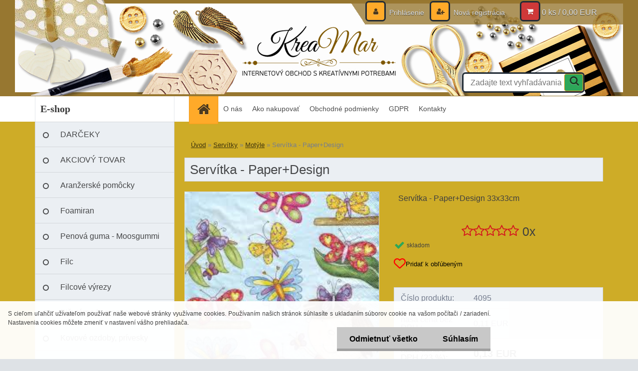

--- FILE ---
content_type: text/html; charset=utf-8
request_url: https://www.kreamar.sk/Servitka-Paper-Design-d3423.htm
body_size: 16085
content:


        <!DOCTYPE html>
    <html xmlns:og="http://ogp.me/ns#" xmlns:fb="http://www.facebook.com/2008/fbml" lang="sk" class="tmpl__3r01">
      <head>
          <script>
              window.cookie_preferences = getCookieSettings('cookie_preferences');
              window.cookie_statistics = getCookieSettings('cookie_statistics');
              window.cookie_marketing = getCookieSettings('cookie_marketing');

              function getCookieSettings(cookie_name) {
                  if (document.cookie.length > 0)
                  {
                      cookie_start = document.cookie.indexOf(cookie_name + "=");
                      if (cookie_start != -1)
                      {
                          cookie_start = cookie_start + cookie_name.length + 1;
                          cookie_end = document.cookie.indexOf(";", cookie_start);
                          if (cookie_end == -1)
                          {
                              cookie_end = document.cookie.length;
                          }
                          return unescape(document.cookie.substring(cookie_start, cookie_end));
                      }
                  }
                  return false;
              }
          </script>
                <title>Servítky | Servítka - Paper+Design | KreaMar - Váš obchod pre kreatívnu tvorbu. </title>
        <script type="text/javascript">var action_unavailable='action_unavailable';var id_language = 'sk';var id_country_code = 'SK';var language_code = 'sk-SK';var path_request = '/request.php';var type_request = 'POST';var cache_break = "2517"; var enable_console_debug = false; var enable_logging_errors = false;var administration_id_language = 'sk';var administration_id_country_code = 'SK';</script>          <script type="text/javascript" src="//ajax.googleapis.com/ajax/libs/jquery/1.8.3/jquery.min.js"></script>
          <script type="text/javascript" src="//code.jquery.com/ui/1.12.1/jquery-ui.min.js" ></script>
                  <script src="/wa_script/js/jquery.hoverIntent.minified.js?_=2025-01-14-11-59" type="text/javascript"></script>
        <script type="text/javascript" src="/admin/jscripts/jquery.qtip.min.js?_=2025-01-14-11-59"></script>
                  <script src="/wa_script/js/jquery.selectBoxIt.min.js?_=2025-01-14-11-59" type="text/javascript"></script>
                  <script src="/wa_script/js/bs_overlay.js?_=2025-01-14-11-59" type="text/javascript"></script>
        <script src="/wa_script/js/bs_design.js?_=2025-01-14-11-59" type="text/javascript"></script>
        <script src="/admin/jscripts/wa_translation.js?_=2025-01-14-11-59" type="text/javascript"></script>
        <link rel="stylesheet" type="text/css" href="/css/jquery.selectBoxIt.wa_script.css?_=2025-01-14-11-59" media="screen, projection">
        <link rel="stylesheet" type="text/css" href="/css/jquery.qtip.lupa.css?_=2025-01-14-11-59">
        
                  <script src="/wa_script/js/jquery.colorbox-min.js?_=2025-01-14-11-59" type="text/javascript"></script>
          <link rel="stylesheet" type="text/css" href="/css/colorbox.css?_=2025-01-14-11-59">
          <script type="text/javascript">
            jQuery(document).ready(function() {
              (function() {
                function createGalleries(rel) {
                  var regex = new RegExp(rel + "\\[(\\d+)]"),
                      m, group = "g_" + rel, groupN;
                  $("a[rel*=" + rel + "]").each(function() {
                    m = regex.exec(this.getAttribute("rel"));
                    if(m) {
                      groupN = group + m[1];
                    } else {
                      groupN = group;
                    }
                    $(this).colorbox({
                      rel: groupN,
                      slideshow:true,
                       maxWidth: "85%",
                       maxHeight: "85%",
                       returnFocus: false
                    });
                  });
                }
                createGalleries("lytebox");
                createGalleries("lyteshow");
              })();
            });</script>
          <script type="text/javascript">
      function init_products_hovers()
      {
        jQuery(".product").hoverIntent({
          over: function(){
            jQuery(this).find(".icons_width_hack").animate({width: "130px"}, 300, function(){});
          } ,
          out: function(){
            jQuery(this).find(".icons_width_hack").animate({width: "10px"}, 300, function(){});
          },
          interval: 40
        });
      }
      jQuery(document).ready(function(){

        jQuery(".param select, .sorting select").selectBoxIt();

        jQuery(".productFooter").click(function()
        {
          var $product_detail_link = jQuery(this).parent().find("a:first");

          if($product_detail_link.length && $product_detail_link.attr("href"))
          {
            window.location.href = $product_detail_link.attr("href");
          }
        });
        init_products_hovers();
        
        ebar_details_visibility = {};
        ebar_details_visibility["user"] = false;
        ebar_details_visibility["basket"] = false;

        ebar_details_timer = {};
        ebar_details_timer["user"] = setTimeout(function(){},100);
        ebar_details_timer["basket"] = setTimeout(function(){},100);

        function ebar_set_show($caller)
        {
          var $box_name = $($caller).attr("id").split("_")[0];

          ebar_details_visibility["user"] = false;
          ebar_details_visibility["basket"] = false;

          ebar_details_visibility[$box_name] = true;

          resolve_ebar_set_visibility("user");
          resolve_ebar_set_visibility("basket");
        }

        function ebar_set_hide($caller)
        {
          var $box_name = $($caller).attr("id").split("_")[0];

          ebar_details_visibility[$box_name] = false;

          clearTimeout(ebar_details_timer[$box_name]);
          ebar_details_timer[$box_name] = setTimeout(function(){resolve_ebar_set_visibility($box_name);},300);
        }

        function resolve_ebar_set_visibility($box_name)
        {
          if(   ebar_details_visibility[$box_name]
             && jQuery("#"+$box_name+"_detail").is(":hidden"))
          {
            jQuery("#"+$box_name+"_detail").slideDown(300);
          }
          else if(   !ebar_details_visibility[$box_name]
                  && jQuery("#"+$box_name+"_detail").not(":hidden"))
          {
            jQuery("#"+$box_name+"_detail").slideUp(0, function() {
              $(this).css({overflow: ""});
            });
          }
        }

        
        jQuery("#user_icon").hoverIntent({
          over: function(){
            ebar_set_show(this);
            jQuery("#ebar_right_content .img_cart, #basket_icon").qtip("hide");
          } ,
          out: function(){
            ebar_set_hide(this);
          },
          interval: 40
        });
        
        jQuery("#user_icon").click(function(e)
        {
          if(jQuery(e.target).attr("id") == "user_icon")
          {
            window.location.href = "https://www.kreamar.sk/kreamar/e-login/";
          }
        });

        jQuery("#basket_icon").click(function(e)
        {
          if(jQuery(e.target).attr("id") == "basket_icon")
          {
            window.location.href = "https://www.kreamar.sk/kreamar/e-basket/";
          }
        });
      BS.Basket.$default_top_basket = false;
      });
    </script>        <meta http-equiv="Content-language" content="sk">
        <meta http-equiv="Content-Type" content="text/html; charset=utf-8">
        <meta name="language" content="slovak">
        <meta name="keywords" content="servítka,paper+design">
        <meta name="description" content="Servítka - Paper+Design 33x33cm">
        <meta name="revisit-after" content="1 Days">
        <meta name="distribution" content="global">
        <meta name="expires" content="never">
                  <meta name="expires" content="never">
                    <link rel="previewimage" href="https://www.kreamar.sk/fotky37800/fotos/_vyr_3423747.png" />
                    <link rel="canonical" href="https://www.kreamar.sk/Servitka-Paper-Design-d3423.htm?tab=description"/>
          <meta property="og:image" content="http://www.kreamar.sk/fotky37800/fotos/_vyr_3423747.png" />
<meta property="og:image:secure_url" content="https://www.kreamar.sk/fotky37800/fotos/_vyr_3423747.png" />
<meta property="og:image:type" content="image/jpeg" />

<meta name="google-site-verification" content="UA-66601808-2"/>            <meta name="robots" content="index, follow">
                      <link href="//www.kreamar.sk/fotky37800/favicon.ico" rel="icon" type="image/x-icon">
          <link rel="shortcut icon" type="image/x-icon" href="//www.kreamar.sk/fotky37800/favicon.ico">
                  <link rel="stylesheet" type="text/css" href="/css/lang_dependent_css/lang_sk.css?_=2025-01-14-11-59" media="screen, projection">
                <link rel='stylesheet' type='text/css' href='/wa_script/js/styles.css?_=2025-01-14-11-59'>
        <script language='javascript' type='text/javascript' src='/wa_script/js/javascripts.js?_=2025-01-14-11-59'></script>
        <script language='javascript' type='text/javascript' src='/wa_script/js/check_tel.js?_=2025-01-14-11-59'></script>
          <script src="/assets/javascripts/buy_button.js?_=2025-01-14-11-59"></script>
            <script type="text/javascript" src="/wa_script/js/bs_user.js?_=2025-01-14-11-59"></script>
        <script type="text/javascript" src="/wa_script/js/bs_fce.js?_=2025-01-14-11-59"></script>
        <script type="text/javascript" src="/wa_script/js/bs_fixed_bar.js?_=2025-01-14-11-59"></script>
        <script type="text/javascript" src="/bohemiasoft/js/bs.js?_=2025-01-14-11-59"></script>
        <script src="/wa_script/js/jquery.number.min.js?_=2025-01-14-11-59" type="text/javascript"></script>
        <script type="text/javascript">
            BS.User.id = 37800;
            BS.User.domain = "kreamar";
            BS.User.is_responsive_layout = true;
            BS.User.max_search_query_length = 50;
            BS.User.max_autocomplete_words_count = 5;

            WA.Translation._autocompleter_ambiguous_query = ' Hľadaný výraz je pre našeptávač príliš všeobecný. Zadajte prosím ďalšie znaky, slová alebo pokračujte odoslaním formulára pre vyhľadávanie.';
            WA.Translation._autocompleter_no_results_found = ' Neboli nájdené žiadne produkty ani kategórie.';
            WA.Translation._error = " Chyba";
            WA.Translation._success = " Úspech";
            WA.Translation._warning = " Upozornenie";
            WA.Translation._multiples_inc_notify = '<p class="multiples-warning"><strong>Tento produkt je možné objednať iba v násobkoch #inc#. </strong><br><small>Vami zadaný počet kusov bol navýšený podľa tohto násobku.</small></p>';
            WA.Translation._shipping_change_selected = " Zmeniť...";
            WA.Translation._shipping_deliver_to_address = "_shipping_deliver_to_address";

            BS.Design.template = {
              name: "3r01",
              is_selected: function(name) {
                if(Array.isArray(name)) {
                  return name.indexOf(this.name) > -1;
                } else {
                  return name === this.name;
                }
              }
            };
            BS.Design.isLayout3 = true;
            BS.Design.templates = {
              TEMPLATE_ARGON: "argon",TEMPLATE_NEON: "neon",TEMPLATE_CARBON: "carbon",TEMPLATE_XENON: "xenon",TEMPLATE_AURUM: "aurum",TEMPLATE_CUPRUM: "cuprum",TEMPLATE_ERBIUM: "erbium",TEMPLATE_CADMIUM: "cadmium",TEMPLATE_BARIUM: "barium",TEMPLATE_CHROMIUM: "chromium",TEMPLATE_SILICIUM: "silicium",TEMPLATE_IRIDIUM: "iridium",TEMPLATE_INDIUM: "indium",TEMPLATE_OXYGEN: "oxygen",TEMPLATE_HELIUM: "helium",TEMPLATE_FLUOR: "fluor",TEMPLATE_FERRUM: "ferrum",TEMPLATE_TERBIUM: "terbium",TEMPLATE_URANIUM: "uranium",TEMPLATE_ZINCUM: "zincum",TEMPLATE_CERIUM: "cerium",TEMPLATE_KRYPTON: "krypton",TEMPLATE_THORIUM: "thorium",TEMPLATE_ETHERUM: "etherum",TEMPLATE_KRYPTONIT: "kryptonit",TEMPLATE_TITANIUM: "titanium",TEMPLATE_PLATINUM: "platinum"            };
        </script>
                  <script src="/js/progress_button/modernizr.custom.js"></script>
                      <link rel="stylesheet" type="text/css" href="/bower_components/owl.carousel/dist/assets/owl.carousel.min.css" />
            <link rel="stylesheet" type="text/css" href="/bower_components/owl.carousel/dist/assets/owl.theme.default.min.css" />
            <script src="/bower_components/owl.carousel/dist/owl.carousel.min.js"></script>
                    <link rel="stylesheet" type="text/css" href="//static.bohemiasoft.com/jave/style.css?_=2025-01-14-11-59" media="screen">
                    <link rel="stylesheet" type="text/css" href="/css/font-awesome.4.7.0.min.css" media="screen">
          <link rel="stylesheet" type="text/css" href="/sablony/nove/3r01/3r01blue/css/product_var3.css?_=2025-01-14-11-59" media="screen">
                    <link rel="stylesheet"
                type="text/css"
                id="tpl-editor-stylesheet"
                href="/sablony/nove/3r01/3r01blue/css/colors.css?_=2025-01-14-11-59"
                media="screen">

          <meta name="viewport" content="width=device-width, initial-scale=1.0">
          <link rel="stylesheet" 
                   type="text/css" 
                   href="https://static.bohemiasoft.com/custom-css/neon.css?_1764923377" 
                   media="screen"><link rel="stylesheet" type="text/css" href="/css/steps_order.css?_=2025-01-14-11-59" media="screen"><style type="text/css">
               <!--#site_logo{
                  width: 275px;
                  height: 100px;
                  background-image: url('/images/pixel_transparent.gif?cache_time=1480368418');
                  background-repeat: no-repeat;
                  
                }html body .myheader { 
          background-image: url('/fotky37800/design_setup/images/custom_image_centerpage.jpg?cache_time=1480368418');
          border: black;
          background-repeat: no-repeat;
          background-position: 50% 0%;
          background-color: #977730;
        }#page_background{
                  background-image: none;
                  background-repeat: repeat;
                  background-position: 0px 0px;
                  background-color: #ceac27;
                }.bgLupa{
                  padding: 0;
                  border: none;
                }

 :root { 
 }
-->
                </style>          <link rel="stylesheet" type="text/css" href="/fotky37800/design_setup/css/user_defined.css?_=1476886515" media="screen, projection">
                    <script type="text/javascript" src="/admin/jscripts/wa_dialogs.js?_=2025-01-14-11-59"></script>
            <script>
      $(document).ready(function() {
        if (getCookie('show_cookie_message' + '_37800_sk') != 'no') {
          if($('#cookies-agreement').attr('data-location') === '0')
          {
            $('.cookies-wrapper').css("top", "0px");
          }
          else
          {
            $('.cookies-wrapper').css("bottom", "0px");
          }
          $('.cookies-wrapper').show();
        }

        $('#cookies-notify__close').click(function() {
          setCookie('show_cookie_message' + '_37800_sk', 'no');
          $('#cookies-agreement').slideUp();
          $("#masterpage").attr("style", "");
          setCookie('cookie_preferences', 'true');
          setCookie('cookie_statistics', 'true');
          setCookie('cookie_marketing', 'true');
          window.cookie_preferences = true;
          window.cookie_statistics = true;
          window.cookie_marketing = true;
          if(typeof gtag === 'function') {
              gtag('consent', 'update', {
                  'ad_storage': 'granted',
                  'analytics_storage': 'granted',
                  'ad_user_data': 'granted',
                  'ad_personalization': 'granted'
              });
          }
         return false;
        });

        $("#cookies-notify__disagree").click(function(){
            save_preferences();
        });

        $('#cookies-notify__preferences-button-close').click(function(){
            var cookies_notify_preferences = $("#cookies-notify-checkbox__preferences").is(':checked');
            var cookies_notify_statistics = $("#cookies-notify-checkbox__statistics").is(':checked');
            var cookies_notify_marketing = $("#cookies-notify-checkbox__marketing").is(':checked');
            save_preferences(cookies_notify_preferences, cookies_notify_statistics, cookies_notify_marketing);
        });

        function save_preferences(preferences = false, statistics = false, marketing = false)
        {
            setCookie('show_cookie_message' + '_37800_sk', 'no');
            $('#cookies-agreement').slideUp();
            $("#masterpage").attr("style", "");
            setCookie('cookie_preferences', preferences);
            setCookie('cookie_statistics', statistics);
            setCookie('cookie_marketing', marketing);
            window.cookie_preferences = preferences;
            window.cookie_statistics = statistics;
            window.cookie_marketing = marketing;
            if(marketing && typeof gtag === 'function')
            {
                gtag('consent', 'update', {
                    'ad_storage': 'granted'
                });
            }
            if(statistics && typeof gtag === 'function')
            {
                gtag('consent', 'update', {
                    'analytics_storage': 'granted',
                    'ad_user_data': 'granted',
                    'ad_personalization': 'granted',
                });
            }
            if(marketing === false && BS && BS.seznamIdentity) {
                BS.seznamIdentity.clearIdentity();
            }
        }

        /**
         * @param {String} cookie_name
         * @returns {String}
         */
        function getCookie(cookie_name) {
          if (document.cookie.length > 0)
          {
            cookie_start = document.cookie.indexOf(cookie_name + "=");
            if (cookie_start != -1)
            {
              cookie_start = cookie_start + cookie_name.length + 1;
              cookie_end = document.cookie.indexOf(";", cookie_start);
              if (cookie_end == -1)
              {
                cookie_end = document.cookie.length;
              }
              return unescape(document.cookie.substring(cookie_start, cookie_end));
            }
          }
          return "";
        }
        
        /**
         * @param {String} cookie_name
         * @param {String} value
         */
        function setCookie(cookie_name, value) {
          var time = new Date();
          time.setTime(time.getTime() + 365*24*60*60*1000); // + 1 rok
          var expires = "expires="+time.toUTCString();
          document.cookie = cookie_name + "=" + escape(value) + "; " + expires + "; path=/";
        }
      });
    </script>
    <script async src="https://www.googletagmanager.com/gtag/js?id=UA-87282860-1"></script><script>
window.dataLayer = window.dataLayer || [];
function gtag(){dataLayer.push(arguments);}
gtag('js', new Date());
gtag('config', 'UA-87282860-1', { debug_mode: true });
</script>        <script type="text/javascript" src="/wa_script/js/search_autocompleter.js?_=2025-01-14-11-59"></script>
                <link rel="stylesheet" type="text/css" href="/assets/vendor/magnific-popup/magnific-popup.css" />
      <script src="/assets/vendor/magnific-popup/jquery.magnific-popup.js"></script>
      <script type="text/javascript">
        BS.env = {
          decPoint: ",",
          basketFloatEnabled: false        };
      </script>
      <script type="text/javascript" src="/node_modules/select2/dist/js/select2.min.js"></script>
      <script type="text/javascript" src="/node_modules/maximize-select2-height/maximize-select2-height.min.js"></script>
      <script type="text/javascript">
        (function() {
          $.fn.select2.defaults.set("language", {
            noResults: function() {return " Žiadny záznam nebol nájdený"},
            inputTooShort: function(o) {
              var n = o.minimum - o.input.length;
              return "_input_too_short".replace("#N#", n);
            }
          });
          $.fn.select2.defaults.set("width", "100%")
        })();

      </script>
      <link type="text/css" rel="stylesheet" href="/node_modules/select2/dist/css/select2.min.css" />
      <script type="text/javascript" src="/wa_script/js/countdown_timer.js?_=2025-01-14-11-59"></script>
      <script type="text/javascript" src="/wa_script/js/app.js?_=2025-01-14-11-59"></script>
      <script type="text/javascript" src="/node_modules/jquery-validation/dist/jquery.validate.min.js"></script>

      
              <script src="https://cdn.jsdelivr.net/npm/@floating-ui/core@1.7.2"></script>
        <script src="https://cdn.jsdelivr.net/npm/@floating-ui/dom@1.7.2"></script>
            </head>
      <body class="lang-sk layout3 not-home page-product-detail page-product-3423 basket-empty vat-payer-y alternative-currency-n" >
        <a name="topweb"></a>
            <div id="cookies-agreement" class="cookies-wrapper" data-location="1"
         >
      <div class="cookies-notify-background"></div>
      <div class="cookies-notify" style="display:block!important;">
        <div class="cookies-notify__bar">
          <div class="cookies-notify__bar1">
            <div class="cookies-notify__text"
                                 >
                S cieľom uľahčiť užívateľom používať naše webové stránky využívame cookies. Používaním našich stránok súhlasíte s ukladaním súborov cookie na vašom počítači / zariadení. Nastavenia cookies môžete zmeniť v nastavení vášho prehliadača.            </div>
            <div class="cookies-notify__button">
                <a href="#" id="cookies-notify__disagree" class="secondary-btn"
                   style="color: #000000;
                           background-color: #c8c8c8;
                           opacity: 1"
                >Odmietnuť všetko</a>
              <a href="#" id="cookies-notify__close"
                 style="color: #000000;
                        background-color: #c8c8c8;
                        opacity: 1"
                >Súhlasím</a>
            </div>
          </div>
                    </div>
      </div>
    </div>
    
  <div id="responsive_layout_large"></div><div id="page">    <script type="text/javascript">
      var responsive_articlemenu_name = ' Menu';
      var responsive_eshopmenu_name = ' E-shop';
    </script>
        <div class="myheader">
            <div class="content">
            <div class="logo-wrapper">
            <a id="site_logo" href="//www.kreamar.sk" class="mylogo" aria-label="Logo"></a>
    </div>
                <div id="search">
      <form name="search" id="searchForm" action="/search-engine.htm" method="GET" enctype="multipart/form-data">
        <label for="q" class="title_left2"> Hľadanie</label>
        <p>
          <input name="slovo" type="text" class="inputBox" id="q" placeholder=" Zadajte text vyhľadávania" maxlength="50">
          
          <input type="hidden" id="source_service" value="www.webareal.sk">
        </p>
        <div class="wrapper_search_submit">
          <input type="submit" class="search_submit" aria-label="search" name="search_submit" value="">
        </div>
        <div id="search_setup_area">
          <input id="hledatjak2" checked="checked" type="radio" name="hledatjak" value="2">
          <label for="hledatjak2">Hľadať v tovare</label>
          <br />
          <input id="hledatjak1"  type="radio" name="hledatjak" value="1">
          <label for="hledatjak1">Hľadať v článkoch</label>
                    <script type="text/javascript">
            function resolve_search_mode_visibility()
            {
              if (jQuery('form[name=search] input').is(':focus'))
              {
                if (jQuery('#search_setup_area').is(':hidden'))
                {
                  jQuery('#search_setup_area').slideDown(400);
                }
              }
              else
              {
                if (jQuery('#search_setup_area').not(':hidden'))
                {
                  jQuery('#search_setup_area').slideUp(400);
                }
              }
            }

            $('form[name=search] input').click(function() {
              this.focus();
            });

            jQuery('form[name=search] input')
                .focus(function() {
                  resolve_search_mode_visibility();
                })
                .blur(function() {
                  setTimeout(function() {
                    resolve_search_mode_visibility();
                  }, 1000);
                });

          </script>
                  </div>
      </form>
    </div>
          </div>
          </div>
    <div id="page_background">      <div class="hack-box"><!-- HACK MIN WIDTH FOR IE 5, 5.5, 6  -->
                  <div id="masterpage" style="margin-bottom:95px;"><!-- MASTER PAGE -->
              <div id="header">          </div><!-- END HEADER -->
          
  <div id="ebar" class="" >        <div id="ebar_set">
                <div id="user_icon">

                            <div id="user_detail">
                    <div id="user_arrow_tag"></div>
                    <div id="user_content_tag">
                        <div id="user_content_tag_bg">
                            <a href="/kreamar/e-login/"
                               class="elink user_login_text"
                               >
                               Prihlásenie                            </a>
                            <a href="/kreamar/e-register/"
                               class="elink user-logout user_register_text"
                               >
                               Nová registrácia                            </a>
                        </div>
                    </div>
                </div>
            
        </div>
        
                <div id="basket_icon" >
            <div id="basket_detail">
                <div id="basket_arrow_tag"></div>
                <div id="basket_content_tag">
                    <a id="quantity_tag" href="/kreamar/e-basket" rel="nofollow" class="elink">0 ks / 0,00&nbsp;EUR</a>
                                    </div>
            </div>
        </div>
                <a id="basket_tag"
           href="kreamar/e-basket"
           rel="nofollow"
           class="elink">
            <span id="basket_tag_left">&nbsp;</span>
            <span id="basket_tag_right">
                0 ks            </span>
        </a>
                </div></div>    <!--[if IE 6]>
    <style>
    #main-menu ul ul{visibility:visible;}
    </style>
    <![endif]-->

    
    <div id="topmenu"><!-- TOPMENU -->
            <div id="main-menu" class="">
                 <ul>
            <li class="eshop-menu-home">
              <a href="//www.kreamar.sk" class="top_parent_act" aria-label="Homepage">
                              </a>
            </li>
          </ul>
          
<ul><li class="eshop-menu-1 eshop-menu-order-1 eshop-menu-odd"><a href="/O-nas-a1_0.htm"  class="top_parent">O nás</a>
</li></ul>
<ul><li class="eshop-menu-4 eshop-menu-order-2 eshop-menu-even"><a href="/Ako-nakupovat-a4_0.htm"  class="top_parent">Ako nakupovať</a>
</li></ul>
<ul><li class="eshop-menu-3 eshop-menu-order-3 eshop-menu-odd"><a href="/Obchodne-podmienky-a3_0.htm"  class="top_parent">Obchodné podmienky</a>
</li></ul>
<ul><li class="eshop-menu-6 eshop-menu-order-4 eshop-menu-even"><a href="/GDPR-a6_0.htm"  class="top_parent">GDPR</a>
</li></ul>
<ul><li class="eshop-menu-5 eshop-menu-order-5 eshop-menu-odd"><a href="/Kontakty-a5_0.htm"  class="top_parent">Kontakty</a>
</li></ul>      </div>
    </div><!-- END TOPMENU -->
              <div id="aroundpage"><!-- AROUND PAGE -->
            
      <!-- LEFT BOX -->
      <div id="left-box">
              <div class="menu-typ-1" id="left_eshop">
                <p class="title_left_eshop">E-shop</p>
          
        <div id="inleft_eshop">
          <div class="leftmenu2">
                <ul class="root-eshop-menu">
              <li class="leftmenuDef category-menu-67 category-menu-order-1 category-menu-odd">
          <a href="/DARCEKY-c67_0_1.htm">DARČEKY</a>        </li>

                <li class="leftmenuDef category-menu-68 category-menu-order-2 category-menu-even">
          <a href="/AKCIOVY-TOVAR-c68_0_1.htm">AKCIOVÝ TOVAR</a>        </li>

                <li class="leftmenuDef category-menu-6 category-menu-order-3 category-menu-odd">
          <a href="/Aranzerske-pomocky-c6_0_1.htm">Aranžerské pomôcky</a>        </li>

                <li class="leftmenuDef category-menu-62 category-menu-order-4 category-menu-even">
          <a href="/Foamiran-c62_0_1.htm">Foamiran</a>        </li>

                <li class="leftmenuDef category-menu-41 category-menu-order-5 category-menu-odd">
          <a href="/Penova-guma-Moosgummi-c41_0_1.htm">Penová guma - Moosgummi</a>        </li>

                <li class="leftmenuDef category-menu-40 category-menu-order-6 category-menu-even">
          <a href="/Filc-c40_0_1.htm">Filc</a>        </li>

                <li class="leftmenuDef category-menu-39 category-menu-order-7 category-menu-odd">
          <a href="/Filcove-vyrezy-c39_0_1.htm">Filcové výrezy</a>        </li>

                <li class="leftmenuDef category-menu-18 category-menu-order-8 category-menu-even">
          <a href="/Bizuterne-komponenty-c18_0_1.htm">Bižutérne komponenty</a>        </li>

                <li class="leftmenuDef category-menu-52 category-menu-order-9 category-menu-odd">
          <a href="/Kovove-ozdoby-privesky-c52_0_1.htm">Kovové ozdoby, prívesky</a>        </li>

                <li class="leftmenuDef category-menu-14 category-menu-order-10 category-menu-even">
          <a href="/Babkove-casti-c14_0_1.htm">Bábkové časti</a>        </li>

                <li class="leftmenuDef category-menu-53 category-menu-order-11 category-menu-odd">
          <a href="/Drevene-dosticky-c53_0_1.htm">Drevené doštičky</a>        </li>

                <li class="leftmenuDef category-menu-54 category-menu-order-12 category-menu-even">
          <a href="/Drevene-ramy-c54_0_1.htm">Drevené rámy</a>        </li>

                <li class="leftmenuDef category-menu-56 category-menu-order-13 category-menu-odd">
          <a href="/Drevene-tabulky-c56_0_1.htm">Drevené tabuľky</a>        </li>

                <li class="leftmenuDef category-menu-23 category-menu-order-14 category-menu-even">
          <a href="/Drevene-vyrezy-c23_0_1.htm">Drevené výrezy</a>        </li>

                <li class="leftmenuDef category-menu-10 category-menu-order-15 category-menu-odd">
          <a href="/DREVO-c10_0_1.htm">DREVO</a>        </li>

                <li class="leftmenuDef category-menu-64 category-menu-order-16 category-menu-even">
          <a href="/SKOLA-c64_0_1.htm">ŠKOLA</a>        </li>

                <li class="leftmenuDef category-menu-21 category-menu-order-17 category-menu-odd">
          <a href="/Maliarske-potreby-c21_0_1.htm">Maliarske potreby</a>        </li>

                <li class="leftmenuDef category-menu-25 category-menu-order-18 category-menu-even">
          <a href="/Farby-kontury-c25_0_1.htm">Farby, kontúry</a>        </li>

                <li class="leftmenuDef category-menu-16 category-menu-order-19 category-menu-odd">
          <a href="/Lepidla-laky-c16_0_1.htm">Lepidlá, laky</a>        </li>

                <li class="leftmenuDef category-menu-55 category-menu-order-20 category-menu-even">
          <a href="/Gombiky-spachtle-c55_0_1.htm">Gombíky, špachtle..</a>        </li>

                <li class="leftmenuDef category-menu-26 category-menu-order-21 category-menu-odd">
          <a href="/Glitre-Flitre-c26_0_1.htm">Glitre, Flitre</a>        </li>

                <li class="leftmenuDef category-menu-11 category-menu-order-22 category-menu-even">
          <a href="/Koralky-c11_0_1.htm">Korálky</a>        </li>

                <li class="leftmenuDef category-menu-36 category-menu-order-23 category-menu-odd">
          <a href="/Koralky-navliekaci-material-c36_0_1.htm">Korálky - navliekací materíál</a>        </li>

                <li class="leftmenuDef category-menu-28 category-menu-order-24 category-menu-even">
          <a href="/Kreativne-drobnosti-c28_0_1.htm">Kreatívne drobnosti</a>        </li>

                <li class="leftmenuDef category-menu-35 category-menu-order-25 category-menu-odd">
          <a href="/Kvetinace-crepniky-c35_0_1.htm">Kvetináče, črepníky</a>        </li>

                <li class="leftmenuDef category-menu-19 category-menu-order-26 category-menu-even">
          <a href="/Magnety-c19_0_1.htm">Magnety</a>        </li>

                <li class="leftmenuDef category-menu-17 category-menu-order-27 category-menu-odd">
          <a href="/Modelovacia-hmota-c17_0_1.htm">Modelovacia hmota</a>        </li>

                <li class="leftmenuDef category-menu-15 category-menu-order-28 category-menu-even">
          <a href="/Odlievacia-forma-c15_0_1.htm">Odlievacia forma</a>        </li>

                <li class="leftmenuDef category-menu-66 category-menu-order-29 category-menu-odd">
          <a href="/Silikonove-formy-c66_0_1.htm">Silikónové formy</a>        </li>

                <li class="leftmenuDef category-menu-44 category-menu-order-30 category-menu-even">
          <a href="/3D-Obrazky-c44_0_1.htm">3D Obrázky</a>        </li>

                <li class="leftmenuDef category-menu-3 category-menu-order-31 category-menu-odd">
          <a href="/Papier-c3_0_1.htm">Papier</a>        </li>

                <li class="leftmenuDef category-menu-65 category-menu-order-32 category-menu-even">
          <a href="/Scrapbooking-chipboard-c65_0_1.htm">Scrapbooking,chipboard</a>        </li>

                <li class="leftmenuDef category-menu-27 category-menu-order-33 category-menu-odd">
          <a href="/Papierove-polotovary-c27_0_1.htm">Papierové polotovary</a>        </li>

                <li class="leftmenuDef category-menu-20 category-menu-order-34 category-menu-even">
          <a href="/Papierove-vatove-gulicky-vajicka-c20_0_1.htm">Papierové vatové guličky, vajíčka</a>        </li>

                <li class="leftmenuDef category-menu-9 category-menu-order-35 category-menu-odd">
          <a href="/Plast-c9_0_1.htm">Plast</a>        </li>

                <li class="leftmenuDef category-menu-59 category-menu-order-36 category-menu-even">
          <a href="/Plechove-konvicky-c59_0_1.htm">Plechové konvičky</a>        </li>

                <li class="leftmenuDef category-menu-32 category-menu-order-37 category-menu-odd">
          <a href="/Plst-ovcia-vlna-splstovacie-ihly-c32_0_1.htm">Plsť, ovčia vlna, splsťovacie ihly</a>        </li>

                <li class="leftmenuDef category-menu-4 category-menu-order-38 category-menu-even">
          <a href="/Polystyren-c4_0_1.htm">Polystyrén</a>        </li>

                <li class="leftmenuDef category-menu-33 category-menu-order-39 category-menu-odd">
          <a href="/Satenova-stuha-organza-cipka-nit-c33_0_1.htm">Saténová stuha, organza, čipka, niť</a>        </li>

                <li class="leftmenuDef category-menu-1 category-menu-order-40 category-menu-even">
          <a href="/Servitky-c1_0_1.htm">Servítky</a>        </li>

            <ul class="eshop-submenu level-2">
              <li class="leftmenu2sub category-submenu-4 masonry_item">
          <a href="/Male-25x25cm-c1_4_2.htm">Malé 25x25cm</a>        </li>

                <li class="leftmenu2sub category-submenu-48 masonry_item">
          <a href="/Afrika-Egypt-c1_48_2.htm">Afrika, Egypt..</a>        </li>

                <li class="leftmenu2sub category-submenu-105 masonry_item">
          <a href="/Bodkovane-c1_105_2.htm">Bodkované</a>        </li>

                <li class="leftmenu2sub category-submenu-41 masonry_item">
          <a href="/Detske-c1_41_2.htm">Detské</a>        </li>

                <li class="leftmenu2sub category-submenu-433 masonry_item">
          <a href="/Baby-c1_433_2.htm">Baby</a>        </li>

                <li class="leftmenu2sub category-submenu-216 masonry_item">
          <a href="/Halloween-c1_216_2.htm">Halloween</a>        </li>

                <li class="leftmenu2sub category-submenu-341 masonry_item">
          <a href="/Happy-Birthday-c1_341_2.htm">Happy Birthday</a>        </li>

                <li class="leftmenu2sub category-submenu-258 masonry_item">
          <a href="/Hudobne-motivy-c1_258_2.htm">Hudobné motívy</a>        </li>

                <li class="leftmenu2sub category-submenu-20 masonry_item">
          <a href="/Kava-caj-c1_20_2.htm">Káva, čaj</a>        </li>

                <li class="leftmenu2sub category-submenu-18 masonry_item">
          <a href="/Jedlo-c1_18_2.htm">Jedlo</a>        </li>

                <li class="leftmenu2sub category-submenu-406 masonry_item">
          <a href="/Vino-c1_406_2.htm">Víno</a>        </li>

                <li class="leftmenu2sub category-submenu-102 masonry_item">
          <a href="/Hriby-c1_102_2.htm">Hríby</a>        </li>

                <li class="leftmenu2sub category-submenu-227 masonry_item">
          <a href="/Jesen-c1_227_2.htm">Jeseň</a>        </li>

                <li class="leftmenu2sub category-submenu-435 masonry_item">
          <a href="/Bylinky-c1_435_2.htm">Bylinky</a>        </li>

                <li class="leftmenu2sub category-submenu-47 masonry_item">
          <a href="/Levandula-c1_47_2.htm">Levanduľa</a>        </li>

                <li class="leftmenu2sub category-submenu-438 masonry_item">
          <a href="/Tulipany-c1_438_2.htm">Tulipány</a>        </li>

                <li class="leftmenu2sub category-submenu-439 masonry_item">
          <a href="/Vlci-mak-c1_439_2.htm">Vlčí mak</a>        </li>

                <li class="leftmenu2sub category-submenu-441 masonry_item">
          <a href="/Slnecnice-c1_441_2.htm">Slnečnice</a>        </li>

                <li class="leftmenu2sub category-submenu-442 masonry_item">
          <a href="/Ruze-c1_442_2.htm">Ruže</a>        </li>

                <li class="leftmenu2sub category-submenu-14 masonry_item">
          <a href="/Kvety-c1_14_2.htm">Kvety</a>        </li>

                <li class="leftmenu2Act category-submenu-42 masonry_item">
          <a href="/Motyle-c1_42_2.htm">Motýle</a>        </li>

                <li class="leftmenu2sub category-submenu-13 masonry_item">
          <a href="/Laska-c1_13_2.htm">Láska</a>        </li>

                <li class="leftmenu2sub category-submenu-415 masonry_item">
          <a href="/Home-Sweet-Home-c1_415_2.htm">Home Sweet Home</a>        </li>

                <li class="leftmenu2sub category-submenu-247 masonry_item">
          <a href="/Mesta-London-Paris-c1_247_2.htm">Mestá-London,Paris...</a>        </li>

                <li class="leftmenu2sub category-submenu-250 masonry_item">
          <a href="/Olivy-c1_250_2.htm">Olivy</a>        </li>

                <li class="leftmenu2sub category-submenu-240 masonry_item">
          <a href="/Ovocie-zelenina-c1_240_2.htm">Ovocie, zelenina</a>        </li>

                <li class="leftmenu2sub category-submenu-3 masonry_item">
          <a href="/Ornamenty-c1_3_2.htm">Ornamenty</a>        </li>

                <li class="leftmenu2sub category-submenu-87 masonry_item">
          <a href="/Retro-c1_87_2.htm">Retro</a>        </li>

                <li class="leftmenu2sub category-submenu-151 masonry_item">
          <a href="/Svadba-c1_151_2.htm">Svadba</a>        </li>

                <li class="leftmenu2sub category-submenu-407 masonry_item">
          <a href="/Sovy-c1_407_2.htm">Sovy</a>        </li>

                <li class="leftmenu2sub category-submenu-146 masonry_item">
          <a href="/Vtaky-c1_146_2.htm">Vtáky</a>        </li>

                <li class="leftmenu2sub category-submenu-425 masonry_item">
          <a href="/Macky-a-psy-c1_425_2.htm">Mačky a psy</a>        </li>

                <li class="leftmenu2sub category-submenu-223 masonry_item">
          <a href="/Zvierata-c1_223_2.htm">Zvieratá</a>        </li>

                <li class="leftmenu2sub category-submenu-414 masonry_item">
          <a href="/Namornicke-motivy-c1_414_2.htm">Námornícke motívy</a>        </li>

                <li class="leftmenu2sub category-submenu-49 masonry_item">
          <a href="/Zatisie-c1_49_2.htm">Zátišie</a>        </li>

                <li class="leftmenu2sub category-submenu-244 masonry_item">
          <a href="/Zolikove-karty-c1_244_2.htm">Žolíkové karty</a>        </li>

                <li class="leftmenu2sub category-submenu-103 masonry_item">
          <a href="/Polovnicke-motivy-c1_103_2.htm">Poľovnícke motívy</a>        </li>

                <li class="leftmenu2sub category-submenu-88 masonry_item">
          <a href="/Rozne-c1_88_2.htm">Rôzne</a>        </li>

                <li class="leftmenu2sub category-submenu-2 masonry_item">
          <a href="/Velka-noc-c1_2_2.htm">Veľká noc</a>        </li>

                <li class="leftmenu2sub category-submenu-59 masonry_item">
          <a href="/Vianoce-c1_59_2.htm">Vianoce</a>        </li>

                <li class="leftmenu2sub category-submenu-218 masonry_item">
          <a href="/Orval-vintage-servitka-c1_218_2.htm">Orval vintage servítka</a>        </li>

                <li class="leftmenu2sub category-submenu-108 masonry_item">
          <a href="/Sagen-Vintage-Design-c1_108_2.htm">Sagen Vintage Design</a>        </li>

            </ul>
      <style>
        #left-box .remove_point a::before
        {
          display: none;
        }
      </style>
            <li class="leftmenuDef category-menu-2 category-menu-order-41 category-menu-odd">
          <a href="/Sviecka-vyroba-c2_0_1.htm">Sviečka – výroba</a>        </li>

                <li class="leftmenuDef category-menu-29 category-menu-order-42 category-menu-even">
          <a href="/Vyroba-hodin-c29_0_1.htm">Výroba hodín</a>        </li>

                <li class="leftmenuDef category-menu-30 category-menu-order-43 category-menu-odd">
          <a href="/Sablony-c30_0_1.htm">Šablóny</a>        </li>

                <li class="leftmenuDef category-menu-8 category-menu-order-44 category-menu-even">
          <a href="/Vysekavacky-papiera-c8_0_1.htm">Vysekávačky papiera</a>        </li>

                <li class="leftmenuDef category-menu-43 category-menu-order-45 category-menu-odd">
          <a href="/Zmrstovacia-folia-c43_0_1.htm">Zmršťovacia fólia</a>        </li>

                <li class="leftmenuDef category-menu-13 category-menu-order-46 category-menu-even">
          <a href="/Zinilkovy-drot-c13_0_1.htm">Žinilkový drôt</a>        </li>

            </ul>
      <style>
        #left-box .remove_point a::before
        {
          display: none;
        }
      </style>
              </div>
        </div>

        
        <div id="footleft1">
                  </div>

            </div>
            </div><!-- END LEFT BOX -->
            <div id="right-box"><!-- RIGHT BOX2 -->
              </div><!-- END RIGHT BOX -->
      

            <hr class="hide">
                        <div id="centerpage2"><!-- CENTER PAGE -->
              <div id="incenterpage2"><!-- in the center -->
                <script type="text/javascript">
  var product_information = {
    id: '3423',
    name: 'Servítka - Paper+Design',
    brand: '',
    price: '0.13',
    category: 'Motýle',
    is_variant: false,
    variant_id: 0  };
</script>
        <div id="fb-root"></div>
    <script>(function(d, s, id) {
            var js, fjs = d.getElementsByTagName(s)[0];
            if (d.getElementById(id)) return;
            js = d.createElement(s); js.id = id;
            js.src = "//connect.facebook.net/ sk_SK/all.js#xfbml=1&appId=";
            fjs.parentNode.insertBefore(js, fjs);
        }(document, 'script', 'facebook-jssdk'));</script>
      <script type="application/ld+json">
      {
        "@context": "http://schema.org",
        "@type": "Product",
                "name": "Servítka - Paper+Design",
        "description": "Servítka - Paper+Design 33x33cm",
                "image": "https://www.kreamar.sk/fotky37800/fotos/_vyr_3423747.png",
                "gtin13": "",
        "mpn": "",
        "sku": "4095",
        "brand": "",

        "offers": {
            "@type": "Offer",
            "availability": "https://schema.org/InStock",
            "price": "0.13",
"priceCurrency": "EUR",
"priceValidUntil": "2036-01-22",
            "url": "https://www.kreamar.sk/Servitka-Paper-Design-d3423.htm"
        }
      }
</script>
              <script type="application/ld+json">
{
    "@context": "http://schema.org",
    "@type": "BreadcrumbList",
    "itemListElement": [
    {
        "@type": "ListItem",
        "position": 1,
        "item": {
            "@id": "https://www.kreamar.sk",
            "name": "Home"
            }
    },     {
        "@type": "ListItem",
        "position": 2,
        "item": {
            "@id": "https://www.kreamar.sk/Servitky-c1_0_1.htm",
            "name": "Servítky"
        }
        },
     {
        "@type": "ListItem",
        "position": 3,
        "item": {
            "@id": "https://www.kreamar.sk/Motyle-c1_42_2.htm",
            "name": "Motýle"
        }
        },
    {
        "@type": "ListItem",
        "position": 4,
        "item": {
            "@id": "https://www.kreamar.sk/Servitka-Paper-Design-d3423.htm",
            "name": "Servítka - Paper+Design"
    }
    }
]}
</script>
          <script type="text/javascript" src="/wa_script/js/bs_variants.js?date=2462013"></script>
  <script type="text/javascript" src="/wa_script/js/rating_system.js"></script>
  <script type="text/javascript">
    <!--
    $(document).ready(function () {
      BS.Variants.register_events();
      BS.Variants.id_product = 3423;
    });

    function ShowImage2(name, width, height, domen) {
      window.open("/wa_script/image2.php?soub=" + name + "&domena=" + domen, "", "toolbar=no,scrollbars=yes,location=no,status=no,width=" + width + ",height=" + height + ",resizable=1,screenX=20,screenY=20");
    }
    ;
    // --></script>
  <script type="text/javascript">
    <!--
    function Kontrola() {
      if (document.theForm.autor.value == "") {
        document.theForm.autor.focus();
        BS.ui.popMessage.alert("Musíte vyplniť svoje meno");
        return false;
      }
      if (document.theForm.email.value == "") {
        document.theForm.email.focus();
        BS.ui.popMessage.alert("Musíte vyplniť svoj email");
        return false;
      }
      if (document.theForm.titulek.value == "") {
        document.theForm.titulek.focus();
        BS.ui.popMessage.alert("Vyplňte názov príspevku");
        return false;
      }
      if (document.theForm.prispevek.value == "") {
        document.theForm.prispevek.focus();
        BS.ui.popMessage.alert("Zadajte text príspevku");
        return false;
      }
      if (document.theForm.captcha.value == "") {
        document.theForm.captcha.focus();
        BS.ui.popMessage.alert("Opíšte bezpečnostný kód");
        return false;
      }
      if (jQuery("#captcha_image").length > 0 && jQuery("#captcha_input").val() == "") {
        jQuery("#captcha_input").focus();
        BS.ui.popMessage.alert("Opíšte text z bezpečnostného obrázku");
        return false;
      }

      }

      -->
    </script>
          <script type="text/javascript" src="/wa_script/js/detail.js?date=2022-06-01"></script>
          <script type="text/javascript">
      product_price = "1";
    product_price_non_ceil =   "0.130";
    currency = "EUR";
    currency_position = "1";
    tax_subscriber = "a";
    ceny_jak = "0";
    desetiny = "2";
    dph = "23";
    currency_second = "";
    currency_second_rate = "0";
    lang = "";    </script>
        <div id="wherei"><!-- wherei -->
            <p>
        <a href="/">Úvod</a>
        <span class="arrow">&#187;</span>
                           <a href="/Servitky-c1_0_1.htm">Servítky</a>
                           <span class="arrow">&#187;</span>
                           <a href="/Motyle-c1_42_2.htm">Motýle</a>
                            <span class="arrow">&#187;</span>        <span class="active">Servítka - Paper+Design</span>
      </p>
    </div><!-- END wherei -->
    <pre></pre>
        <div class="product-detail-container in-stock-y" > <!-- MICRODATA BOX -->
              <h1>Servítka - Paper+Design</h1>
              <div class="detail-box-product" data-idn="114106108"><!--DETAIL BOX -->
                  <div class="product-status-place"><h2 class="second-product-name">Servítka - Paper+Design 33x33cm</h2>    <p class="product-status">
          </p>
        <br/>
    <div id="stars_main" data-product-id="3423"
         data-registered-id="0">
              <div id="ip_rating" class="star_system"
             style="width: 100%; height: 0px; line-height: 30px; text-align: center; font-size: 15px;">
          <div id="ip_rating_hide" style="display: none;" data-ip-rating="0"
               data-repair="a" data-repair-temp="a">
            Vaše hodnotenie:
            <span style="color: #d4131e">
                                 <i style="top: -2px; vertical-align: middle; color: #d4131e"
                                    aria-hidden="true" class="fa fa-star-o"
                                    id="star-1-voted"></i><!--
                                 --><i style="top: -2px; vertical-align: middle; color: #d4131e"
                                       aria-hidden="true" class="fa fa-star-o"
                                       id="star-2-voted"></i><!--
                                 --><i style="top: -2px; vertical-align: middle; color: #d4131e"
                                       aria-hidden="true" class="fa fa-star-o"
                                       id="star-3-voted"></i><!--
                                 --><i style="top: -2px; vertical-align: middle; color: #d4131e"
                                       aria-hidden="true" class="fa fa-star-o"
                                       id="star-4-voted"></i><!--
                                 --><i style="top: -2px; vertical-align: middle; color: #d4131e"
                                       aria-hidden="true" class="fa fa-star-o"
                                       id="star-5-voted"></i>
                             </span>
            <br/>
            <input type="button" id="stars_submit_save" value="Poslať hodnotenie" style="cursor: pointer;">
            <span id="after_save" style="display: none;">Ďakujeme za Vaše hodnotenie</span>
          </div>
        </div>
              <div class="star_system"
           style="width: 100%; height: 30px; line-height: 30px; text-align: center; font-size: 25px; position: relative; top: 8px;">
                     <span style="color: #d4131e" id="star_system"
                           data-average="0"
                           title="0"
                           data-registered=""
                           data-registered-enable="n">
                         <i style="top: 2px; position: relative; color:#d4131e;" 
                                          aria-hidden="true" class="fa fa-star-o" id="star-1"></i><i style="top: 2px; position: relative; color:#d4131e;" 
                                          aria-hidden="true" class="fa fa-star-o" id="star-2"></i><i style="top: 2px; position: relative; color:#d4131e;" 
                                          aria-hidden="true" class="fa fa-star-o" id="star-3"></i><i style="top: 2px; position: relative; color:#d4131e;" 
                                          aria-hidden="true" class="fa fa-star-o" id="star-4"></i><i style="top: 2px; position: relative; color:#d4131e;" 
                                          aria-hidden="true" class="fa fa-star-o" id="star-5"></i>                     </span>
        <span id="voted-count" data-count="0"
              data-count-enable="a">
                         0x                     </span>
      </div>
    </div>
    </div>                <div class="col-l"><!-- col-l-->
                        <div class="image"><!-- image-->
                                <a href="/fotky37800/fotos/_vyr_3423747.png"
                   rel="lytebox"
                   title="Servítka - Paper+Design"
                   aria-label="Servítka - Paper+Design">
                    <span class="img" id="magnify_src">
                      <img                               id="detail_src_magnifying_small"
                              src="/fotky37800/fotos/_vyr_3423747.png"
                              width="200" border=0
                              alt="Servítka - Paper+Design"
                              title="Servítka - Paper+Design">
                    </span>
                                        <span class="image_foot"><span class="ico_magnifier"
                                                     title="Servítka - Paper+Design">&nbsp;</span></span>
                      
                                    </a>
                            </div>
              <!-- END image-->
              <div class="break"></div>
                      </div><!-- END col-l-->
        <div class="box-spc"><!-- BOX-SPC -->
          <div class="col-r"><!-- col-r-->
                          <div class="stock_yes">skladom</div>
                          <div class="break"><p>&nbsp;</p></div>
                                    <div class="detail-info"><!-- detail info-->
              <form style="margin: 0pt; padding: 0pt; vertical-align: bottom;"
                    action="/buy-product.htm?pid=3423" method="post">
                		<div class="wishlist-button-container">
			<button type="button" class="wishlist-button"
					data-wishlist="{&quot;id_product&quot;:3423,&quot;id_variant&quot;:null}"
					data-content="#wishlist_tooltip_69716b8f7c15b"
					data-icon-empty='<svg class="wishlist-icon wishlist-icon--empty" xmlns="http://www.w3.org/2000/svg" viewBox="0 0 512 512"><path d="M225.8 468.2l-2.5-2.3L48.1 303.2C17.4 274.7 0 234.7 0 192.8l0-3.3c0-70.4 50-130.8 119.2-144C158.6 37.9 198.9 47 231 69.6c9 6.4 17.4 13.8 25 22.3c4.2-4.8 8.7-9.2 13.5-13.3c3.7-3.2 7.5-6.2 11.5-9c0 0 0 0 0 0C313.1 47 353.4 37.9 392.8 45.4C462 58.6 512 119.1 512 189.5l0 3.3c0 41.9-17.4 81.9-48.1 110.4L288.7 465.9l-2.5 2.3c-8.2 7.6-19 11.9-30.2 11.9s-22-4.2-30.2-11.9zM239.1 145c-.4-.3-.7-.7-1-1.1l-17.8-20-.1-.1s0 0 0 0c-23.1-25.9-58-37.7-92-31.2C81.6 101.5 48 142.1 48 189.5l0 3.3c0 28.5 11.9 55.8 32.8 75.2L256 430.7 431.2 268c20.9-19.4 32.8-46.7 32.8-75.2l0-3.3c0-47.3-33.6-88-80.1-96.9c-34-6.5-69 5.4-92 31.2c0 0 0 0-.1 .1s0 0-.1 .1l-17.8 20c-.3 .4-.7 .7-1 1.1c-4.5 4.5-10.6 7-16.9 7s-12.4-2.5-16.9-7z"/></svg>'
					data-icon-solid='<svg class="wishlist-icon wishlist-icon--solid" xmlns="http://www.w3.org/2000/svg" viewBox="0 0 512 512"><path d="M47.6 300.4L228.3 469.1c7.5 7 17.4 10.9 27.7 10.9s20.2-3.9 27.7-10.9L464.4 300.4c30.4-28.3 47.6-68 47.6-109.5v-5.8c0-69.9-50.5-129.5-119.4-141C347 36.5 300.6 51.4 268 84L256 96 244 84c-32.6-32.6-79-47.5-124.6-39.9C50.5 55.6 0 115.2 0 185.1v5.8c0 41.5 17.2 81.2 47.6 109.5z"/></svg>'>
				<span class="wishlist-button__icon">
					<svg class="wishlist-icon wishlist-icon--empty" xmlns="http://www.w3.org/2000/svg" viewBox="0 0 512 512"><path d="M225.8 468.2l-2.5-2.3L48.1 303.2C17.4 274.7 0 234.7 0 192.8l0-3.3c0-70.4 50-130.8 119.2-144C158.6 37.9 198.9 47 231 69.6c9 6.4 17.4 13.8 25 22.3c4.2-4.8 8.7-9.2 13.5-13.3c3.7-3.2 7.5-6.2 11.5-9c0 0 0 0 0 0C313.1 47 353.4 37.9 392.8 45.4C462 58.6 512 119.1 512 189.5l0 3.3c0 41.9-17.4 81.9-48.1 110.4L288.7 465.9l-2.5 2.3c-8.2 7.6-19 11.9-30.2 11.9s-22-4.2-30.2-11.9zM239.1 145c-.4-.3-.7-.7-1-1.1l-17.8-20-.1-.1s0 0 0 0c-23.1-25.9-58-37.7-92-31.2C81.6 101.5 48 142.1 48 189.5l0 3.3c0 28.5 11.9 55.8 32.8 75.2L256 430.7 431.2 268c20.9-19.4 32.8-46.7 32.8-75.2l0-3.3c0-47.3-33.6-88-80.1-96.9c-34-6.5-69 5.4-92 31.2c0 0 0 0-.1 .1s0 0-.1 .1l-17.8 20c-.3 .4-.7 .7-1 1.1c-4.5 4.5-10.6 7-16.9 7s-12.4-2.5-16.9-7z"/></svg>				</span>
								<span class="wishislt-button__text">Pridať k obľúbeným</span>
							</button>
		</div>
		                <table class="cart" width="100%">
                  <col>
                  <col width="9%">
                  <col width="14%">
                  <col width="14%">
                  <tbody>
                                      <tr class="before_variants product-number">
                      <td width="35%" class="product-number-text">Číslo produktu: </td>
                      <td colspan="3" width="65%" class="prices product-number-text"><span class="fleft">
                            4095</span>
                        <input type="hidden" name="number"
                               value="4095">
                      </td>
                    </tr>
                    
                          <tr class="product-total-vat">
                        <td class="name-price-novat product-total-text">naša cena bez DPH                          :
                        </td>
                        <td colspan="3" class="prices product-total-value">
                              <span class="price-novat fleft">
      0,11&nbsp;EUR    </span>
    <input type="hidden" name="nase_cena" value="">
                            </td>
                      </tr>
                                            <tr class="total">
                        <td class="price-desc left">naša cena s DPH (23&nbsp;%):</td>
                        <td colspan="3" class="prices">
                          <div align="left" >
                                <span class="price-vat" content="EUR">
     <span class="price-value def_color" content="0,13">
        0,13&nbsp;EUR     </span>
    </span>
    <input type="hidden" name="nase_cena" value="">
                              </div>
                        </td>
                      </tr>
                                          <tr class="product-cart-info">
                      <td colspan="4">
                            <div class="fleft product-cart-info-text"><br>do košíka:</div>
    <div class="fright textright product-cart-info-value">
                          <input value="1" name="kusy" id="kusy" maxlength="6" size="6" type="text" data-product-info='{"count_type":0,"multiples":0}' class="quantity-input"  aria-label="kusy">
                <span class="count">&nbsp;
        ks      </span>&nbsp;
                        <input type="submit"
                 id="buy_btn"
                 class="product-cart-btn buy-button-action buy-button-action-17"
                 data-id="3423"
                 data-variant-id="0"
                 name="send_submit"
                 value="kúpiť"
          >
          <input type="hidden" id="buy_click" name="buy_click" value="detail">
                      <br>
                </div>
                          </td>
                    </tr>
                                    </tbody>
                </table>
                <input type="hidden" name="pageURL" value ="http://www.kreamar.sk/Servitka-Paper-Design-d3423.htm">              </form>
            </div><!-- END detail info-->
            <div class="break"></div>
          </div><!-- END col-r-->
        </div><!-- END BOX-SPC -->
              </div><!-- END DETAIL BOX -->
    </div><!-- MICRODATA BOX -->
    <div class="break"></div>
        <a name="anch1"></a>
    <div class="aroundbookmark"><!-- AROUND bookmark-->
    <ul class="bookmark"><!-- BOOKMARKS-->
    <li class="selected"><a rel="nofollow" href="/Servitka-Paper-Design-d3423.htm?tab=description#anch1">Kompletné špecifikácie</a></li><li ><a rel="nofollow" href="/Servitka-Paper-Design-d3423.htm?tab=download#anch1">Na stiahnutie</a></li><li ><a rel="nofollow" href="/Servitka-Paper-Design-d3423.htm?tab=related#anch1">Súvisiaci tovar (0)</a></li>    </ul>
    <div class="part selected" id="description"><!--description-->
    <div class="spc">
    <p><span style="font-size: medium;">Servítka - Paper+Design 33x33cm</span></p>    </div>
  </div><!-- END description-->
<div class="part bookmark-hide"  id="comment"><!--comment -->
    <script type="text/javascript">
<!--
function Kontrola ()
{
   if (document.theForm.autor.value == "")
   {
      document.theForm.autor.focus();
      BS.ui.popMessage.alert("Musíte vyplniť svoje meno");
      return false;
   }
   if (document.theForm.email2.value == "")
   {
      document.theForm.email2.focus();
      BS.ui.popMessage.alert("Musíte vyplniť svoj email");
      return false;
   }
   if (document.theForm.titulek.value == "")
   {
      document.theForm.titulek.focus();
      BS.ui.popMessage.alert("Vyplňte názov príspevku");
      return false;
   }
   if (document.theForm.prispevek.value == "")
   {
      document.theForm.prispevek.focus();
      BS.ui.popMessage.alert("Zadajte text príspevku");
      return false;
   }
        if(!document.theForm.comment_gdpr_accept.checked)
     {
       BS.ui.popMessage.alert(" Je nutné odsúhlasiť spracovanie osobných údajov");
       return false;
     }
         if(jQuery("#captcha_image").length > 0 && jQuery("#captcha_input").val() == ""){
     jQuery("#captcha_input").focus();
     BS.ui.popMessage.alert("Opíšte text z bezpečnostného obrázku");
     return false;
   }
}
-->
</script>
</div><!-- END comment -->

    </div><!-- END AROUND bookmark , BOOKMARKS -->
      		<script>
            window.dataLayer = window.dataLayer || [];
            function gtag(){dataLayer.push(arguments);}

            gtag('event', 'view_item', {
                item_id: 3423,
                item_name: 'Servítka - Paper+Design',
                currency: 'EUR',
                value: 0.13,
            });
		</script>
		              </div><!-- end in the center -->
              <div class="clear"></div>
                         </div><!-- END CENTER PAGE -->
            <div class="clear"></div>

            
                      </div><!-- END AROUND PAGE -->

          <div id="footer" ><!-- FOOTER -->

                          <div id="footer_left">
              Vytvorené systémom <a href="http://www.webareal.sk" target="_blank">www.webareal.sk</a>            </div>
            <div id="footer_center">
                              <a id="footer_ico_home" href="/kreamar" class="footer_icons">&nbsp;</a>
                <a id="footer_ico_map" href="/kreamar/web-map" class="footer_icons">&nbsp;</a>
                <a id="footer_ico_print" href="#" class="print-button footer_icons" target="_blank" rel="nofollow">&nbsp;</a>
                <a id="footer_ico_topweb" href="#topweb" rel="nofollow" class="footer_icons">&nbsp;</a>
                            </div>
            <div id="footer_right" class="foot_created_by_res">
              Vytvorené systémom <a href="http://www.webareal.sk" target="_blank">www.webareal.sk</a>            </div>
                        </div><!-- END FOOTER -->
                      </div><!-- END PAGE -->
        </div><!-- END HACK BOX -->
          </div>          <div id="und_footer" align="center">
              </div>
      </div>
  
  <script language="JavaScript" type="text/javascript">
$(window).ready(function() {
//	$(".loader").fadeOut("slow");
});
      function init_lupa_images()
    {
      if(jQuery('img.lupa').length)
      {
        jQuery('img.lupa, .productFooterContent').qtip(
        {
          onContentUpdate: function() { this.updateWidth(); },
          onContentLoad: function() { this.updateWidth(); },
          prerender: true,
          content: {
            text: function() {

              var $pID = '';

              if($(this).attr('rel'))
              {
                $pID = $(this).attr('rel');
              }
              else
              {
                $pID = $(this).parent().parent().find('img.lupa').attr('rel');
              }

              var $lupa_img = jQuery(".bLupa"+$pID+":first");

              if(!$lupa_img.length)
              { // pokud neni obrazek pro lupu, dame obrazek produktu
                $product_img = $(this).parent().parent().find('img.lupa:first');
                if($product_img.length)
                {
                  $lupa_img = $product_img.clone();
                }
              }
              else
              {
                $lupa_img = $lupa_img.clone()
              }

              return($lupa_img);
            }

          },
          position: {
            my: 'top left',
            target: 'mouse',
            viewport: $(window),
            adjust: {
              x: 15,  y: 15
            }
          },
          style: {
            classes: 'ui-tooltip-white ui-tooltip-shadow ui-tooltip-rounded',
            tip: {
               corner: false
            }
          },
          show: {
            solo: true,
            delay: 200
          },
          hide: {
            fixed: true
          }
        });
      }
    }
    $(document).ready(function() {
  $("#listaA a").click(function(){changeList();});
  $("#listaB a").click(function(){changeList();});
  if(typeof(init_lupa_images) === 'function')
  {
    init_lupa_images();
  }

  function changeList()
  {
    var className = $("#listaA").attr('class');
    if(className == 'selected')
    {
      $("#listaA").removeClass('selected');
      $("#listaB").addClass('selected');
      $("#boxMojeID, #mojeid_tab").show();
      $("#boxNorm").hide();
    }
    else
    {
      $("#listaA").addClass('selected');
      $("#listaB").removeClass('selected');
      $("#boxNorm").show();
      $("#boxMojeID, #mojeid_tab").hide();
   }
  }
  $(".print-button").click(function(e)
  {
    window.print();
    e.preventDefault();
    return false;
  })
});
</script>
  <span class="hide">NzYzZDk</span></div><script src="/wa_script/js/wa_url_translator.js?d=1" type="text/javascript"></script><script type="text/javascript"> WA.Url_translator.enabled = true; WA.Url_translator.display_host = "/"; </script><script src="/wa_script/js/add_basket_v4.js?d=12&_= 2025-01-14-11-59" type="text/javascript"></script><script src="/wa_script/js/add_basket_fce.js?d=9&_= 2025-01-14-11-59" type="text/javascript"></script>    <script type="text/javascript">
      variant_general = 0;
      related_click = false;
      BS.Basket.$variant = 4;
      BS.Basket.$detail_buy = false;
      BS.Basket.$not_bought_minimum = " Tento produkt je nutné objednať v minimálnom množstve:";
      BS.Basket.basket_is_empty = ' Váš nákupný košík <span class="bold">je prázdny</span>';
          BS.Basket.$wait_text = "Čakajte";
              BS.Basket.$not_in_stock = "Požadované množstvo bohužiaľ nie je na sklade.";
            BS.Basket.$basket_show_items = "true";
        basket_variant_3_scroll = false;
        basket_variant_4_added = "Tovar bol pridaný do košíka";
          uzivatel_id = 37800;
      is_url_translated = true;
          </script>
      <script type="text/javascript">
      WA.Google_analytics = {
        activated: false
      };
    </script>
      <div id="top_loading_container" class="top_loading_containers" style="z-index: 99998;position: fixed; top: 0px; left: 0px; width: 100%;">
      <div id="top_loading_bar" class="top_loading_bars" style="height: 100%; width: 0;"></div>
    </div>
        <script type="text/javascript" charset="utf-8" src="/js/responsiveMenu.js?_=2025-01-14-11-59"></script>
    <script type="text/javascript">
    var responsive_articlemenu_name = ' Menu';
    $(document).ready(function(){
            var isFirst = false;
            var menu = new WA.ResponsiveMenu('#left-box');
      menu.setArticleSelector('#main-menu');
      menu.setEshopSelector('#left_eshop');
      menu.render();
            if($(".slider_available").is('body') || $(document.body).hasClass("slider-available")) {
        (function(form, $) {
          'use strict';
          var $form = $(form),
              expanded = false,
              $body = $(document.body),
              $input;
          var expandInput = function() {
            if(!expanded) {
              $form.addClass("expand");
              $body.addClass("search_act");
              expanded = true;
            }
          };
          var hideInput = function() {
            if(expanded) {
              $form.removeClass("expand");
              $body.removeClass("search_act");
              expanded = false;
            }
          };
          var getInputValue = function() {
            return $input.val().trim();
          };
          var setInputValue = function(val) {
            $input.val(val);
          };
          if($form.length) {
            $input = $form.find("input.inputBox");
            $form.on("submit", function(e) {
              if(!getInputValue()) {
                e.preventDefault();
                $input.focus();
              }
            });
            $input.on("focus", function(e) {
              expandInput();
            });
            $(document).on("click", function(e) {
              if(!$form[0].contains(e.target)) {
                hideInput();
                setInputValue("");
              }
            });
          }
        })("#searchForm", jQuery);
      }
          });
  </script>
  		<div class="wishlist-popup floating-ui" id="wishlist_popup" data-wishlist-disabled>
			<div class="wishlist-popup__arrow"></div>
			<div class="wishlist-popup__body">
				<div class="wishlist-popup__header">Zoznam prianí</div>
				<p>Chcete si ukladať produkty? <a href="/kreamar/e-login">Prihláste sa</a> do svojho účtu.</p>
			</div>
		</div>
		</body>
</html>


--- FILE ---
content_type: text/css
request_url: https://www.kreamar.sk/fotky37800/design_setup/css/user_defined.css?_=1476886515
body_size: 385
content:
/*search*/



#search .title_left2 {
	display: none;
}
#search p {
  
	position: relative;
  top: 50px;
  left: 800px;
}
  
#search #q {
	display: inline-block;
	width: 240px;
	height: 20px;
	border-radius: 4px;
	border: 0px;
	box-sizing: border-box;
	padding-left: 10px;
	font-size: 16px;
}
  #search .search_submit {
	border: 0 none;
	border-radius: 4px;
	box-shadow: none;
	display: inline-block;
	height: 36px;
	position: absolute;
	right: 6px;
	top: 5px;
	width: 38px;
	z-index: 2;
}
.wrapper_search_submit {
	background: #2DA759;
	height: 33px;
	width: 36px;
	position: absolute;
	top: 50px;
	right: -690px;
	border-radius: 4px;
	transition: all 300ms linear;
}
#page .wrapper_search_submit:hover {
	background-color: rgba(231,231,231,1.00);
	color: #000000;
	transition: all 300ms linear;
}
#page .wrapper_search_submit::before {
	content: "";
	font-family: fontawesome;
	font-size: 20px;
	line-height: 26px;
	padding-left: 10px;
}
#page #search .search_submit {
	background: none;
	border: 0px none;
	border-radius: 4px;
	box-shadow: none;
	display: inline-block;
	height: 38px;
	position: absolute;
	top: 0px;
	width: 38px;
	z-index: 2;
	right: 0px;
}
#search .search_submit:hover {
	transition: all 300ms linear;
}
#search {
	display: inline-block;
	margin: 2px;
	width: 350px;
	height: 35px;
	vertical-align: top;
}